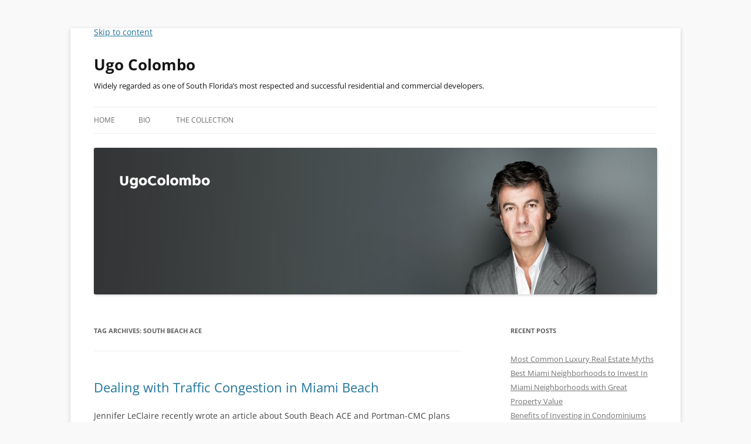

--- FILE ---
content_type: text/html; charset=UTF-8
request_url: https://www.ugocolombo.net/tag/south-beach-ace/
body_size: 19610
content:
<!DOCTYPE html>
<html dir="ltr" lang="en-US">
<head><meta charset="UTF-8" /><script>if(navigator.userAgent.match(/MSIE|Internet Explorer/i)||navigator.userAgent.match(/Trident\/7\..*?rv:11/i)){var href=document.location.href;if(!href.match(/[?&]nowprocket/)){if(href.indexOf("?")==-1){if(href.indexOf("#")==-1){document.location.href=href+"?nowprocket=1"}else{document.location.href=href.replace("#","?nowprocket=1#")}}else{if(href.indexOf("#")==-1){document.location.href=href+"&nowprocket=1"}else{document.location.href=href.replace("#","&nowprocket=1#")}}}}</script><script>(()=>{class RocketLazyLoadScripts{constructor(){this.v="2.0.4",this.userEvents=["keydown","keyup","mousedown","mouseup","mousemove","mouseover","mouseout","touchmove","touchstart","touchend","touchcancel","wheel","click","dblclick","input"],this.attributeEvents=["onblur","onclick","oncontextmenu","ondblclick","onfocus","onmousedown","onmouseenter","onmouseleave","onmousemove","onmouseout","onmouseover","onmouseup","onmousewheel","onscroll","onsubmit"]}async t(){this.i(),this.o(),/iP(ad|hone)/.test(navigator.userAgent)&&this.h(),this.u(),this.l(this),this.m(),this.k(this),this.p(this),this._(),await Promise.all([this.R(),this.L()]),this.lastBreath=Date.now(),this.S(this),this.P(),this.D(),this.O(),this.M(),await this.C(this.delayedScripts.normal),await this.C(this.delayedScripts.defer),await this.C(this.delayedScripts.async),await this.T(),await this.F(),await this.j(),await this.A(),window.dispatchEvent(new Event("rocket-allScriptsLoaded")),this.everythingLoaded=!0,this.lastTouchEnd&&await new Promise(t=>setTimeout(t,500-Date.now()+this.lastTouchEnd)),this.I(),this.H(),this.U(),this.W()}i(){this.CSPIssue=sessionStorage.getItem("rocketCSPIssue"),document.addEventListener("securitypolicyviolation",t=>{this.CSPIssue||"script-src-elem"!==t.violatedDirective||"data"!==t.blockedURI||(this.CSPIssue=!0,sessionStorage.setItem("rocketCSPIssue",!0))},{isRocket:!0})}o(){window.addEventListener("pageshow",t=>{this.persisted=t.persisted,this.realWindowLoadedFired=!0},{isRocket:!0}),window.addEventListener("pagehide",()=>{this.onFirstUserAction=null},{isRocket:!0})}h(){let t;function e(e){t=e}window.addEventListener("touchstart",e,{isRocket:!0}),window.addEventListener("touchend",function i(o){o.changedTouches[0]&&t.changedTouches[0]&&Math.abs(o.changedTouches[0].pageX-t.changedTouches[0].pageX)<10&&Math.abs(o.changedTouches[0].pageY-t.changedTouches[0].pageY)<10&&o.timeStamp-t.timeStamp<200&&(window.removeEventListener("touchstart",e,{isRocket:!0}),window.removeEventListener("touchend",i,{isRocket:!0}),"INPUT"===o.target.tagName&&"text"===o.target.type||(o.target.dispatchEvent(new TouchEvent("touchend",{target:o.target,bubbles:!0})),o.target.dispatchEvent(new MouseEvent("mouseover",{target:o.target,bubbles:!0})),o.target.dispatchEvent(new PointerEvent("click",{target:o.target,bubbles:!0,cancelable:!0,detail:1,clientX:o.changedTouches[0].clientX,clientY:o.changedTouches[0].clientY})),event.preventDefault()))},{isRocket:!0})}q(t){this.userActionTriggered||("mousemove"!==t.type||this.firstMousemoveIgnored?"keyup"===t.type||"mouseover"===t.type||"mouseout"===t.type||(this.userActionTriggered=!0,this.onFirstUserAction&&this.onFirstUserAction()):this.firstMousemoveIgnored=!0),"click"===t.type&&t.preventDefault(),t.stopPropagation(),t.stopImmediatePropagation(),"touchstart"===this.lastEvent&&"touchend"===t.type&&(this.lastTouchEnd=Date.now()),"click"===t.type&&(this.lastTouchEnd=0),this.lastEvent=t.type,t.composedPath&&t.composedPath()[0].getRootNode()instanceof ShadowRoot&&(t.rocketTarget=t.composedPath()[0]),this.savedUserEvents.push(t)}u(){this.savedUserEvents=[],this.userEventHandler=this.q.bind(this),this.userEvents.forEach(t=>window.addEventListener(t,this.userEventHandler,{passive:!1,isRocket:!0})),document.addEventListener("visibilitychange",this.userEventHandler,{isRocket:!0})}U(){this.userEvents.forEach(t=>window.removeEventListener(t,this.userEventHandler,{passive:!1,isRocket:!0})),document.removeEventListener("visibilitychange",this.userEventHandler,{isRocket:!0}),this.savedUserEvents.forEach(t=>{(t.rocketTarget||t.target).dispatchEvent(new window[t.constructor.name](t.type,t))})}m(){const t="return false",e=Array.from(this.attributeEvents,t=>"data-rocket-"+t),i="["+this.attributeEvents.join("],[")+"]",o="[data-rocket-"+this.attributeEvents.join("],[data-rocket-")+"]",s=(e,i,o)=>{o&&o!==t&&(e.setAttribute("data-rocket-"+i,o),e["rocket"+i]=new Function("event",o),e.setAttribute(i,t))};new MutationObserver(t=>{for(const n of t)"attributes"===n.type&&(n.attributeName.startsWith("data-rocket-")||this.everythingLoaded?n.attributeName.startsWith("data-rocket-")&&this.everythingLoaded&&this.N(n.target,n.attributeName.substring(12)):s(n.target,n.attributeName,n.target.getAttribute(n.attributeName))),"childList"===n.type&&n.addedNodes.forEach(t=>{if(t.nodeType===Node.ELEMENT_NODE)if(this.everythingLoaded)for(const i of[t,...t.querySelectorAll(o)])for(const t of i.getAttributeNames())e.includes(t)&&this.N(i,t.substring(12));else for(const e of[t,...t.querySelectorAll(i)])for(const t of e.getAttributeNames())this.attributeEvents.includes(t)&&s(e,t,e.getAttribute(t))})}).observe(document,{subtree:!0,childList:!0,attributeFilter:[...this.attributeEvents,...e]})}I(){this.attributeEvents.forEach(t=>{document.querySelectorAll("[data-rocket-"+t+"]").forEach(e=>{this.N(e,t)})})}N(t,e){const i=t.getAttribute("data-rocket-"+e);i&&(t.setAttribute(e,i),t.removeAttribute("data-rocket-"+e))}k(t){Object.defineProperty(HTMLElement.prototype,"onclick",{get(){return this.rocketonclick||null},set(e){this.rocketonclick=e,this.setAttribute(t.everythingLoaded?"onclick":"data-rocket-onclick","this.rocketonclick(event)")}})}S(t){function e(e,i){let o=e[i];e[i]=null,Object.defineProperty(e,i,{get:()=>o,set(s){t.everythingLoaded?o=s:e["rocket"+i]=o=s}})}e(document,"onreadystatechange"),e(window,"onload"),e(window,"onpageshow");try{Object.defineProperty(document,"readyState",{get:()=>t.rocketReadyState,set(e){t.rocketReadyState=e},configurable:!0}),document.readyState="loading"}catch(t){console.log("WPRocket DJE readyState conflict, bypassing")}}l(t){this.originalAddEventListener=EventTarget.prototype.addEventListener,this.originalRemoveEventListener=EventTarget.prototype.removeEventListener,this.savedEventListeners=[],EventTarget.prototype.addEventListener=function(e,i,o){o&&o.isRocket||!t.B(e,this)&&!t.userEvents.includes(e)||t.B(e,this)&&!t.userActionTriggered||e.startsWith("rocket-")||t.everythingLoaded?t.originalAddEventListener.call(this,e,i,o):(t.savedEventListeners.push({target:this,remove:!1,type:e,func:i,options:o}),"mouseenter"!==e&&"mouseleave"!==e||t.originalAddEventListener.call(this,e,t.savedUserEvents.push,o))},EventTarget.prototype.removeEventListener=function(e,i,o){o&&o.isRocket||!t.B(e,this)&&!t.userEvents.includes(e)||t.B(e,this)&&!t.userActionTriggered||e.startsWith("rocket-")||t.everythingLoaded?t.originalRemoveEventListener.call(this,e,i,o):t.savedEventListeners.push({target:this,remove:!0,type:e,func:i,options:o})}}J(t,e){this.savedEventListeners=this.savedEventListeners.filter(i=>{let o=i.type,s=i.target||window;return e!==o||t!==s||(this.B(o,s)&&(i.type="rocket-"+o),this.$(i),!1)})}H(){EventTarget.prototype.addEventListener=this.originalAddEventListener,EventTarget.prototype.removeEventListener=this.originalRemoveEventListener,this.savedEventListeners.forEach(t=>this.$(t))}$(t){t.remove?this.originalRemoveEventListener.call(t.target,t.type,t.func,t.options):this.originalAddEventListener.call(t.target,t.type,t.func,t.options)}p(t){let e;function i(e){return t.everythingLoaded?e:e.split(" ").map(t=>"load"===t||t.startsWith("load.")?"rocket-jquery-load":t).join(" ")}function o(o){function s(e){const s=o.fn[e];o.fn[e]=o.fn.init.prototype[e]=function(){return this[0]===window&&t.userActionTriggered&&("string"==typeof arguments[0]||arguments[0]instanceof String?arguments[0]=i(arguments[0]):"object"==typeof arguments[0]&&Object.keys(arguments[0]).forEach(t=>{const e=arguments[0][t];delete arguments[0][t],arguments[0][i(t)]=e})),s.apply(this,arguments),this}}if(o&&o.fn&&!t.allJQueries.includes(o)){const e={DOMContentLoaded:[],"rocket-DOMContentLoaded":[]};for(const t in e)document.addEventListener(t,()=>{e[t].forEach(t=>t())},{isRocket:!0});o.fn.ready=o.fn.init.prototype.ready=function(i){function s(){parseInt(o.fn.jquery)>2?setTimeout(()=>i.bind(document)(o)):i.bind(document)(o)}return"function"==typeof i&&(t.realDomReadyFired?!t.userActionTriggered||t.fauxDomReadyFired?s():e["rocket-DOMContentLoaded"].push(s):e.DOMContentLoaded.push(s)),o([])},s("on"),s("one"),s("off"),t.allJQueries.push(o)}e=o}t.allJQueries=[],o(window.jQuery),Object.defineProperty(window,"jQuery",{get:()=>e,set(t){o(t)}})}P(){const t=new Map;document.write=document.writeln=function(e){const i=document.currentScript,o=document.createRange(),s=i.parentElement;let n=t.get(i);void 0===n&&(n=i.nextSibling,t.set(i,n));const c=document.createDocumentFragment();o.setStart(c,0),c.appendChild(o.createContextualFragment(e)),s.insertBefore(c,n)}}async R(){return new Promise(t=>{this.userActionTriggered?t():this.onFirstUserAction=t})}async L(){return new Promise(t=>{document.addEventListener("DOMContentLoaded",()=>{this.realDomReadyFired=!0,t()},{isRocket:!0})})}async j(){return this.realWindowLoadedFired?Promise.resolve():new Promise(t=>{window.addEventListener("load",t,{isRocket:!0})})}M(){this.pendingScripts=[];this.scriptsMutationObserver=new MutationObserver(t=>{for(const e of t)e.addedNodes.forEach(t=>{"SCRIPT"!==t.tagName||t.noModule||t.isWPRocket||this.pendingScripts.push({script:t,promise:new Promise(e=>{const i=()=>{const i=this.pendingScripts.findIndex(e=>e.script===t);i>=0&&this.pendingScripts.splice(i,1),e()};t.addEventListener("load",i,{isRocket:!0}),t.addEventListener("error",i,{isRocket:!0}),setTimeout(i,1e3)})})})}),this.scriptsMutationObserver.observe(document,{childList:!0,subtree:!0})}async F(){await this.X(),this.pendingScripts.length?(await this.pendingScripts[0].promise,await this.F()):this.scriptsMutationObserver.disconnect()}D(){this.delayedScripts={normal:[],async:[],defer:[]},document.querySelectorAll("script[type$=rocketlazyloadscript]").forEach(t=>{t.hasAttribute("data-rocket-src")?t.hasAttribute("async")&&!1!==t.async?this.delayedScripts.async.push(t):t.hasAttribute("defer")&&!1!==t.defer||"module"===t.getAttribute("data-rocket-type")?this.delayedScripts.defer.push(t):this.delayedScripts.normal.push(t):this.delayedScripts.normal.push(t)})}async _(){await this.L();let t=[];document.querySelectorAll("script[type$=rocketlazyloadscript][data-rocket-src]").forEach(e=>{let i=e.getAttribute("data-rocket-src");if(i&&!i.startsWith("data:")){i.startsWith("//")&&(i=location.protocol+i);try{const o=new URL(i).origin;o!==location.origin&&t.push({src:o,crossOrigin:e.crossOrigin||"module"===e.getAttribute("data-rocket-type")})}catch(t){}}}),t=[...new Map(t.map(t=>[JSON.stringify(t),t])).values()],this.Y(t,"preconnect")}async G(t){if(await this.K(),!0!==t.noModule||!("noModule"in HTMLScriptElement.prototype))return new Promise(e=>{let i;function o(){(i||t).setAttribute("data-rocket-status","executed"),e()}try{if(navigator.userAgent.includes("Firefox/")||""===navigator.vendor||this.CSPIssue)i=document.createElement("script"),[...t.attributes].forEach(t=>{let e=t.nodeName;"type"!==e&&("data-rocket-type"===e&&(e="type"),"data-rocket-src"===e&&(e="src"),i.setAttribute(e,t.nodeValue))}),t.text&&(i.text=t.text),t.nonce&&(i.nonce=t.nonce),i.hasAttribute("src")?(i.addEventListener("load",o,{isRocket:!0}),i.addEventListener("error",()=>{i.setAttribute("data-rocket-status","failed-network"),e()},{isRocket:!0}),setTimeout(()=>{i.isConnected||e()},1)):(i.text=t.text,o()),i.isWPRocket=!0,t.parentNode.replaceChild(i,t);else{const i=t.getAttribute("data-rocket-type"),s=t.getAttribute("data-rocket-src");i?(t.type=i,t.removeAttribute("data-rocket-type")):t.removeAttribute("type"),t.addEventListener("load",o,{isRocket:!0}),t.addEventListener("error",i=>{this.CSPIssue&&i.target.src.startsWith("data:")?(console.log("WPRocket: CSP fallback activated"),t.removeAttribute("src"),this.G(t).then(e)):(t.setAttribute("data-rocket-status","failed-network"),e())},{isRocket:!0}),s?(t.fetchPriority="high",t.removeAttribute("data-rocket-src"),t.src=s):t.src="data:text/javascript;base64,"+window.btoa(unescape(encodeURIComponent(t.text)))}}catch(i){t.setAttribute("data-rocket-status","failed-transform"),e()}});t.setAttribute("data-rocket-status","skipped")}async C(t){const e=t.shift();return e?(e.isConnected&&await this.G(e),this.C(t)):Promise.resolve()}O(){this.Y([...this.delayedScripts.normal,...this.delayedScripts.defer,...this.delayedScripts.async],"preload")}Y(t,e){this.trash=this.trash||[];let i=!0;var o=document.createDocumentFragment();t.forEach(t=>{const s=t.getAttribute&&t.getAttribute("data-rocket-src")||t.src;if(s&&!s.startsWith("data:")){const n=document.createElement("link");n.href=s,n.rel=e,"preconnect"!==e&&(n.as="script",n.fetchPriority=i?"high":"low"),t.getAttribute&&"module"===t.getAttribute("data-rocket-type")&&(n.crossOrigin=!0),t.crossOrigin&&(n.crossOrigin=t.crossOrigin),t.integrity&&(n.integrity=t.integrity),t.nonce&&(n.nonce=t.nonce),o.appendChild(n),this.trash.push(n),i=!1}}),document.head.appendChild(o)}W(){this.trash.forEach(t=>t.remove())}async T(){try{document.readyState="interactive"}catch(t){}this.fauxDomReadyFired=!0;try{await this.K(),this.J(document,"readystatechange"),document.dispatchEvent(new Event("rocket-readystatechange")),await this.K(),document.rocketonreadystatechange&&document.rocketonreadystatechange(),await this.K(),this.J(document,"DOMContentLoaded"),document.dispatchEvent(new Event("rocket-DOMContentLoaded")),await this.K(),this.J(window,"DOMContentLoaded"),window.dispatchEvent(new Event("rocket-DOMContentLoaded"))}catch(t){console.error(t)}}async A(){try{document.readyState="complete"}catch(t){}try{await this.K(),this.J(document,"readystatechange"),document.dispatchEvent(new Event("rocket-readystatechange")),await this.K(),document.rocketonreadystatechange&&document.rocketonreadystatechange(),await this.K(),this.J(window,"load"),window.dispatchEvent(new Event("rocket-load")),await this.K(),window.rocketonload&&window.rocketonload(),await this.K(),this.allJQueries.forEach(t=>t(window).trigger("rocket-jquery-load")),await this.K(),this.J(window,"pageshow");const t=new Event("rocket-pageshow");t.persisted=this.persisted,window.dispatchEvent(t),await this.K(),window.rocketonpageshow&&window.rocketonpageshow({persisted:this.persisted})}catch(t){console.error(t)}}async K(){Date.now()-this.lastBreath>45&&(await this.X(),this.lastBreath=Date.now())}async X(){return document.hidden?new Promise(t=>setTimeout(t)):new Promise(t=>requestAnimationFrame(t))}B(t,e){return e===document&&"readystatechange"===t||(e===document&&"DOMContentLoaded"===t||(e===window&&"DOMContentLoaded"===t||(e===window&&"load"===t||e===window&&"pageshow"===t)))}static run(){(new RocketLazyLoadScripts).t()}}RocketLazyLoadScripts.run()})();</script>

<meta name="viewport" content="width=device-width, initial-scale=1.0" />

<link rel="profile" href="https://gmpg.org/xfn/11" />
<link rel="pingback" href="https://www.ugocolombo.net/xmlrpc.php">
	<style></style>
	
		<!-- All in One SEO 4.9.3 - aioseo.com -->
		<title>South Beach ACE | Ugo Colombo</title>
<link crossorigin data-rocket-preload as="font" href="https://www.ugocolombo.net/wp-content/themes/twentytwelve/fonts/open-sans/open-sans-cyrillic-ext-400-normal.woff2?ver=34" rel="preload">
<link crossorigin data-rocket-preload as="font" href="https://www.ugocolombo.net/wp-content/themes/twentytwelve/fonts/open-sans/open-sans-cyrillic-400-normal.woff2?ver=34" rel="preload">
<link crossorigin data-rocket-preload as="font" href="https://www.ugocolombo.net/wp-content/themes/twentytwelve/fonts/open-sans/open-sans-greek-ext-400-normal.woff2?ver=34" rel="preload">
<link crossorigin data-rocket-preload as="font" href="https://www.ugocolombo.net/wp-content/themes/twentytwelve/fonts/open-sans/open-sans-greek-400-normal.woff2?ver=34" rel="preload">
<link crossorigin data-rocket-preload as="font" href="https://www.ugocolombo.net/wp-content/themes/twentytwelve/fonts/open-sans/open-sans-hebrew-400-normal.woff2?ver=34" rel="preload">
<link crossorigin data-rocket-preload as="font" href="https://www.ugocolombo.net/wp-content/themes/twentytwelve/fonts/open-sans/open-sans-vietnamese-400-normal.woff2?ver=34" rel="preload">
<link crossorigin data-rocket-preload as="font" href="https://www.ugocolombo.net/wp-content/themes/twentytwelve/fonts/open-sans/open-sans-latin-ext-400-normal.woff2?ver=34" rel="preload">
<link crossorigin data-rocket-preload as="font" href="https://www.ugocolombo.net/wp-content/themes/twentytwelve/fonts/open-sans/open-sans-latin-400-normal.woff2?ver=34" rel="preload">
<link crossorigin data-rocket-preload as="font" href="https://www.ugocolombo.net/wp-content/themes/twentytwelve/fonts/open-sans/open-sans-cyrillic-ext-700-normal.woff2?ver=34" rel="preload">
<link crossorigin data-rocket-preload as="font" href="https://www.ugocolombo.net/wp-content/themes/twentytwelve/fonts/open-sans/open-sans-cyrillic-700-normal.woff2?ver=34" rel="preload">
<link crossorigin data-rocket-preload as="font" href="https://www.ugocolombo.net/wp-content/themes/twentytwelve/fonts/open-sans/open-sans-greek-ext-700-normal.woff2?ver=34" rel="preload">
<link crossorigin data-rocket-preload as="font" href="https://www.ugocolombo.net/wp-content/themes/twentytwelve/fonts/open-sans/open-sans-greek-700-normal.woff2?ver=34" rel="preload">
<link crossorigin data-rocket-preload as="font" href="https://www.ugocolombo.net/wp-content/themes/twentytwelve/fonts/open-sans/open-sans-hebrew-700-normal.woff2?ver=34" rel="preload">
<link crossorigin data-rocket-preload as="font" href="https://www.ugocolombo.net/wp-content/themes/twentytwelve/fonts/open-sans/open-sans-vietnamese-700-normal.woff2?ver=34" rel="preload">
<link crossorigin data-rocket-preload as="font" href="https://www.ugocolombo.net/wp-content/themes/twentytwelve/fonts/open-sans/open-sans-latin-ext-700-normal.woff2?ver=34" rel="preload">
<link crossorigin data-rocket-preload as="font" href="https://www.ugocolombo.net/wp-content/themes/twentytwelve/fonts/open-sans/open-sans-latin-700-normal.woff2?ver=34" rel="preload">
<style id="wpr-usedcss">img.emoji{display:inline!important;border:none!important;box-shadow:none!important;height:1em!important;width:1em!important;margin:0 .07em!important;vertical-align:-.1em!important;background:0 0!important;padding:0!important}:where(.wp-block-button__link){border-radius:9999px;box-shadow:none;padding:calc(.667em + 2px) calc(1.333em + 2px);text-decoration:none}:where(.wp-block-calendar table:not(.has-background) th){background:#ddd}:where(.wp-block-columns){margin-bottom:1.75em}:where(.wp-block-columns.has-background){padding:1.25em 2.375em}:where(.wp-block-post-comments input[type=submit]){border:none}:where(.wp-block-cover-image:not(.has-text-color)),:where(.wp-block-cover:not(.has-text-color)){color:#fff}:where(.wp-block-cover-image.is-light:not(.has-text-color)),:where(.wp-block-cover.is-light:not(.has-text-color)){color:#000}:where(.wp-block-file){margin-bottom:1.5em}:where(.wp-block-file__button){border-radius:2em;display:inline-block;padding:.5em 1em}:where(.wp-block-file__button):is(a):active,:where(.wp-block-file__button):is(a):focus,:where(.wp-block-file__button):is(a):hover,:where(.wp-block-file__button):is(a):visited{box-shadow:none;color:#fff;opacity:.85;text-decoration:none}:where(.wp-block-latest-comments:not([style*=line-height] .wp-block-latest-comments__comment)){line-height:1.1}:where(.wp-block-latest-comments:not([style*=line-height] .wp-block-latest-comments__comment-excerpt p)){line-height:1.8}ul{box-sizing:border-box}:where(.wp-block-navigation.has-background .wp-block-navigation-item a:not(.wp-element-button)),:where(.wp-block-navigation.has-background .wp-block-navigation-submenu a:not(.wp-element-button)){padding:.5em 1em}:where(.wp-block-navigation .wp-block-navigation__submenu-container .wp-block-navigation-item a:not(.wp-element-button)),:where(.wp-block-navigation .wp-block-navigation__submenu-container .wp-block-navigation-submenu a:not(.wp-element-button)),:where(.wp-block-navigation .wp-block-navigation__submenu-container .wp-block-navigation-submenu button.wp-block-navigation-item__content),:where(.wp-block-navigation .wp-block-navigation__submenu-container .wp-block-pages-list__item button.wp-block-navigation-item__content){padding:.5em 1em}:where(p.has-text-color:not(.has-link-color)) a{color:inherit}:where(.wp-block-post-excerpt){margin-bottom:var(--wp--style--block-gap);margin-top:var(--wp--style--block-gap)}:where(.wp-block-preformatted.has-background){padding:1.25em 2.375em}:where(.wp-block-pullquote){margin:0 0 1em}:where(.wp-block-search__button){border:1px solid #ccc;padding:6px 10px}:where(.wp-block-search__button-inside .wp-block-search__inside-wrapper){border:1px solid #949494;box-sizing:border-box;padding:4px}:where(.wp-block-search__button-inside .wp-block-search__inside-wrapper) .wp-block-search__input{border:none;border-radius:0;padding:0 4px}:where(.wp-block-search__button-inside .wp-block-search__inside-wrapper) .wp-block-search__input:focus{outline:0}:where(.wp-block-search__button-inside .wp-block-search__inside-wrapper) :where(.wp-block-search__button){padding:4px 8px}:where(.wp-block-term-description){margin-bottom:var(--wp--style--block-gap);margin-top:var(--wp--style--block-gap)}:where(pre.wp-block-verse){font-family:inherit}.entry-content{counter-reset:footnotes}:root{--wp--preset--font-size--normal:16px;--wp--preset--font-size--huge:42px}html :where(.has-border-color){border-style:solid}html :where([style*=border-top-color]){border-top-style:solid}html :where([style*=border-right-color]){border-right-style:solid}html :where([style*=border-bottom-color]){border-bottom-style:solid}html :where([style*=border-left-color]){border-left-style:solid}html :where([style*=border-width]){border-style:solid}html :where([style*=border-top-width]){border-top-style:solid}html :where([style*=border-right-width]){border-right-style:solid}html :where([style*=border-bottom-width]){border-bottom-style:solid}html :where([style*=border-left-width]){border-left-style:solid}html :where(img[class*=wp-image-]){height:auto;max-width:100%}:where(figure){margin:0 0 1em}html :where(.is-position-sticky){--wp-admin--admin-bar--position-offset:var(--wp-admin--admin-bar--height,0px)}@media screen and (max-width:600px){html :where(.is-position-sticky){--wp-admin--admin-bar--position-offset:0px}}:where(.wp-block-group.has-background){padding:1.25em 2.375em}body{--wp--preset--color--black:#000000;--wp--preset--color--cyan-bluish-gray:#abb8c3;--wp--preset--color--white:#fff;--wp--preset--color--pale-pink:#f78da7;--wp--preset--color--vivid-red:#cf2e2e;--wp--preset--color--luminous-vivid-orange:#ff6900;--wp--preset--color--luminous-vivid-amber:#fcb900;--wp--preset--color--light-green-cyan:#7bdcb5;--wp--preset--color--vivid-green-cyan:#00d084;--wp--preset--color--pale-cyan-blue:#8ed1fc;--wp--preset--color--vivid-cyan-blue:#0693e3;--wp--preset--color--vivid-purple:#9b51e0;--wp--preset--color--blue:#21759b;--wp--preset--color--dark-gray:#444;--wp--preset--color--medium-gray:#9f9f9f;--wp--preset--color--light-gray:#e6e6e6;--wp--preset--gradient--vivid-cyan-blue-to-vivid-purple:linear-gradient(135deg,rgba(6, 147, 227, 1) 0%,rgb(155, 81, 224) 100%);--wp--preset--gradient--light-green-cyan-to-vivid-green-cyan:linear-gradient(135deg,rgb(122, 220, 180) 0%,rgb(0, 208, 130) 100%);--wp--preset--gradient--luminous-vivid-amber-to-luminous-vivid-orange:linear-gradient(135deg,rgba(252, 185, 0, 1) 0%,rgba(255, 105, 0, 1) 100%);--wp--preset--gradient--luminous-vivid-orange-to-vivid-red:linear-gradient(135deg,rgba(255, 105, 0, 1) 0%,rgb(207, 46, 46) 100%);--wp--preset--gradient--very-light-gray-to-cyan-bluish-gray:linear-gradient(135deg,rgb(238, 238, 238) 0%,rgb(169, 184, 195) 100%);--wp--preset--gradient--cool-to-warm-spectrum:linear-gradient(135deg,rgb(74, 234, 220) 0%,rgb(151, 120, 209) 20%,rgb(207, 42, 186) 40%,rgb(238, 44, 130) 60%,rgb(251, 105, 98) 80%,rgb(254, 248, 76) 100%);--wp--preset--gradient--blush-light-purple:linear-gradient(135deg,rgb(255, 206, 236) 0%,rgb(152, 150, 240) 100%);--wp--preset--gradient--blush-bordeaux:linear-gradient(135deg,rgb(254, 205, 165) 0%,rgb(254, 45, 45) 50%,rgb(107, 0, 62) 100%);--wp--preset--gradient--luminous-dusk:linear-gradient(135deg,rgb(255, 203, 112) 0%,rgb(199, 81, 192) 50%,rgb(65, 88, 208) 100%);--wp--preset--gradient--pale-ocean:linear-gradient(135deg,rgb(255, 245, 203) 0%,rgb(182, 227, 212) 50%,rgb(51, 167, 181) 100%);--wp--preset--gradient--electric-grass:linear-gradient(135deg,rgb(202, 248, 128) 0%,rgb(113, 206, 126) 100%);--wp--preset--gradient--midnight:linear-gradient(135deg,rgb(2, 3, 129) 0%,rgb(40, 116, 252) 100%);--wp--preset--font-size--small:13px;--wp--preset--font-size--medium:20px;--wp--preset--font-size--large:36px;--wp--preset--font-size--x-large:42px;--wp--preset--spacing--20:0.44rem;--wp--preset--spacing--30:0.67rem;--wp--preset--spacing--40:1rem;--wp--preset--spacing--50:1.5rem;--wp--preset--spacing--60:2.25rem;--wp--preset--spacing--70:3.38rem;--wp--preset--spacing--80:5.06rem;--wp--preset--shadow--natural:6px 6px 9px rgba(0, 0, 0, .2);--wp--preset--shadow--deep:12px 12px 50px rgba(0, 0, 0, .4);--wp--preset--shadow--sharp:6px 6px 0px rgba(0, 0, 0, .2);--wp--preset--shadow--outlined:6px 6px 0px -3px rgba(255, 255, 255, 1),6px 6px rgba(0, 0, 0, 1);--wp--preset--shadow--crisp:6px 6px 0px rgba(0, 0, 0, 1)}:where(.is-layout-flex){gap:.5em}:where(.is-layout-grid){gap:.5em}:where(.wp-block-post-template.is-layout-flex){gap:1.25em}:where(.wp-block-post-template.is-layout-grid){gap:1.25em}:where(.wp-block-columns.is-layout-flex){gap:2em}:where(.wp-block-columns.is-layout-grid){gap:2em}@font-face{font-family:'Open Sans';font-style:normal;font-display:swap;font-weight:400;src:url('https://www.ugocolombo.net/wp-content/themes/twentytwelve/fonts/open-sans/open-sans-cyrillic-ext-400-normal.woff2?ver=34') format('woff2'),url('https://www.ugocolombo.net/wp-content/themes/twentytwelve/fonts/open-sans/open-sans-all-400-normal.woff?ver=34') format('woff');unicode-range:U+0460-052F,U+1C80-1C88,U+20B4,U+2DE0-2DFF,U+A640-A69F,U+FE2E-FE2F}@font-face{font-family:'Open Sans';font-style:normal;font-display:swap;font-weight:400;src:url('https://www.ugocolombo.net/wp-content/themes/twentytwelve/fonts/open-sans/open-sans-cyrillic-400-normal.woff2?ver=34') format('woff2'),url('https://www.ugocolombo.net/wp-content/themes/twentytwelve/fonts/open-sans/open-sans-all-400-normal.woff?ver=34') format('woff');unicode-range:U+0301,U+0400-045F,U+0490-0491,U+04B0-04B1,U+2116}@font-face{font-family:'Open Sans';font-style:normal;font-display:swap;font-weight:400;src:url('https://www.ugocolombo.net/wp-content/themes/twentytwelve/fonts/open-sans/open-sans-greek-ext-400-normal.woff2?ver=34') format('woff2'),url('https://www.ugocolombo.net/wp-content/themes/twentytwelve/fonts/open-sans/open-sans-all-400-normal.woff?ver=34') format('woff');unicode-range:U+1F00-1FFF}@font-face{font-family:'Open Sans';font-style:normal;font-display:swap;font-weight:400;src:url('https://www.ugocolombo.net/wp-content/themes/twentytwelve/fonts/open-sans/open-sans-greek-400-normal.woff2?ver=34') format('woff2'),url('https://www.ugocolombo.net/wp-content/themes/twentytwelve/fonts/open-sans/open-sans-all-400-normal.woff?ver=34') format('woff');unicode-range:U+0370-03FF}@font-face{font-family:'Open Sans';font-style:normal;font-display:swap;font-weight:400;src:url('https://www.ugocolombo.net/wp-content/themes/twentytwelve/fonts/open-sans/open-sans-hebrew-400-normal.woff2?ver=34') format('woff2'),url('https://www.ugocolombo.net/wp-content/themes/twentytwelve/fonts/open-sans/open-sans-all-400-normal.woff?ver=34') format('woff');unicode-range:U+0590-05FF,U+200C-2010,U+20AA,U+25CC,U+FB1D-FB4F}@font-face{font-family:'Open Sans';font-style:normal;font-display:swap;font-weight:400;src:url('https://www.ugocolombo.net/wp-content/themes/twentytwelve/fonts/open-sans/open-sans-vietnamese-400-normal.woff2?ver=34') format('woff2'),url('https://www.ugocolombo.net/wp-content/themes/twentytwelve/fonts/open-sans/open-sans-all-400-normal.woff?ver=34') format('woff');unicode-range:U+0102-0103,U+0110-0111,U+0128-0129,U+0168-0169,U+01A0-01A1,U+01AF-01B0,U+1EA0-1EF9,U+20AB}@font-face{font-family:'Open Sans';font-style:normal;font-display:swap;font-weight:400;src:url('https://www.ugocolombo.net/wp-content/themes/twentytwelve/fonts/open-sans/open-sans-latin-ext-400-normal.woff2?ver=34') format('woff2'),url('https://www.ugocolombo.net/wp-content/themes/twentytwelve/fonts/open-sans/open-sans-all-400-normal.woff?ver=34') format('woff');unicode-range:U+0100-024F,U+0259,U+1E00-1EFF,U+2020,U+20A0-20AB,U+20AD-20CF,U+2113,U+2C60-2C7F,U+A720-A7FF}@font-face{font-family:'Open Sans';font-style:normal;font-display:swap;font-weight:400;src:url('https://www.ugocolombo.net/wp-content/themes/twentytwelve/fonts/open-sans/open-sans-latin-400-normal.woff2?ver=34') format('woff2'),url('https://www.ugocolombo.net/wp-content/themes/twentytwelve/fonts/open-sans/open-sans-all-400-normal.woff?ver=34') format('woff');unicode-range:U+0000-00FF,U+0131,U+0152-0153,U+02BB-02BC,U+02C6,U+02DA,U+02DC,U+2000-206F,U+2074,U+20AC,U+2122,U+2191,U+2193,U+2212,U+2215,U+FEFF,U+FFFD}@font-face{font-family:'Open Sans';font-style:normal;font-display:swap;font-weight:700;src:url('https://www.ugocolombo.net/wp-content/themes/twentytwelve/fonts/open-sans/open-sans-cyrillic-ext-700-normal.woff2?ver=34') format('woff2'),url('https://www.ugocolombo.net/wp-content/themes/twentytwelve/fonts/open-sans/open-sans-all-700-normal.woff?ver=34') format('woff');unicode-range:U+0460-052F,U+1C80-1C88,U+20B4,U+2DE0-2DFF,U+A640-A69F,U+FE2E-FE2F}@font-face{font-family:'Open Sans';font-style:normal;font-display:swap;font-weight:700;src:url('https://www.ugocolombo.net/wp-content/themes/twentytwelve/fonts/open-sans/open-sans-cyrillic-700-normal.woff2?ver=34') format('woff2'),url('https://www.ugocolombo.net/wp-content/themes/twentytwelve/fonts/open-sans/open-sans-all-700-normal.woff?ver=34') format('woff');unicode-range:U+0301,U+0400-045F,U+0490-0491,U+04B0-04B1,U+2116}@font-face{font-family:'Open Sans';font-style:normal;font-display:swap;font-weight:700;src:url('https://www.ugocolombo.net/wp-content/themes/twentytwelve/fonts/open-sans/open-sans-greek-ext-700-normal.woff2?ver=34') format('woff2'),url('https://www.ugocolombo.net/wp-content/themes/twentytwelve/fonts/open-sans/open-sans-all-700-normal.woff?ver=34') format('woff');unicode-range:U+1F00-1FFF}@font-face{font-family:'Open Sans';font-style:normal;font-display:swap;font-weight:700;src:url('https://www.ugocolombo.net/wp-content/themes/twentytwelve/fonts/open-sans/open-sans-greek-700-normal.woff2?ver=34') format('woff2'),url('https://www.ugocolombo.net/wp-content/themes/twentytwelve/fonts/open-sans/open-sans-all-700-normal.woff?ver=34') format('woff');unicode-range:U+0370-03FF}@font-face{font-family:'Open Sans';font-style:normal;font-display:swap;font-weight:700;src:url('https://www.ugocolombo.net/wp-content/themes/twentytwelve/fonts/open-sans/open-sans-hebrew-700-normal.woff2?ver=34') format('woff2'),url('https://www.ugocolombo.net/wp-content/themes/twentytwelve/fonts/open-sans/open-sans-all-700-normal.woff?ver=34') format('woff');unicode-range:U+0590-05FF,U+200C-2010,U+20AA,U+25CC,U+FB1D-FB4F}@font-face{font-family:'Open Sans';font-style:normal;font-display:swap;font-weight:700;src:url('https://www.ugocolombo.net/wp-content/themes/twentytwelve/fonts/open-sans/open-sans-vietnamese-700-normal.woff2?ver=34') format('woff2'),url('https://www.ugocolombo.net/wp-content/themes/twentytwelve/fonts/open-sans/open-sans-all-700-normal.woff?ver=34') format('woff');unicode-range:U+0102-0103,U+0110-0111,U+0128-0129,U+0168-0169,U+01A0-01A1,U+01AF-01B0,U+1EA0-1EF9,U+20AB}@font-face{font-family:'Open Sans';font-style:normal;font-display:swap;font-weight:700;src:url('https://www.ugocolombo.net/wp-content/themes/twentytwelve/fonts/open-sans/open-sans-latin-ext-700-normal.woff2?ver=34') format('woff2'),url('https://www.ugocolombo.net/wp-content/themes/twentytwelve/fonts/open-sans/open-sans-all-700-normal.woff?ver=34') format('woff');unicode-range:U+0100-024F,U+0259,U+1E00-1EFF,U+2020,U+20A0-20AB,U+20AD-20CF,U+2113,U+2C60-2C7F,U+A720-A7FF}@font-face{font-family:'Open Sans';font-style:normal;font-display:swap;font-weight:700;src:url('https://www.ugocolombo.net/wp-content/themes/twentytwelve/fonts/open-sans/open-sans-latin-700-normal.woff2?ver=34') format('woff2'),url('https://www.ugocolombo.net/wp-content/themes/twentytwelve/fonts/open-sans/open-sans-all-700-normal.woff?ver=34') format('woff');unicode-range:U+0000-00FF,U+0131,U+0152-0153,U+02BB-02BC,U+02C6,U+02DA,U+02DC,U+2000-206F,U+2074,U+20AC,U+2122,U+2191,U+2193,U+2212,U+2215,U+FEFF,U+FFFD}a,article,aside,body,canvas,div,fieldset,footer,form,h1,h2,h3,header,hgroup,html,iframe,img,label,legend,li,nav,object,p,section,span,table,tbody,time,tr,ul,video{margin:0;padding:0;border:0;font-size:100%;vertical-align:baseline}body{line-height:1}ul{list-style:none}table{border-collapse:collapse;border-spacing:0}h1,h2,h3{clear:both}html{overflow-y:scroll;font-size:100%;-webkit-text-size-adjust:100%;-ms-text-size-adjust:100%}a:focus{outline:dotted thin}article,aside,footer,header,hgroup,nav,section{display:block}canvas,video{display:inline-block}img{border:0;-ms-interpolation-mode:bicubic}.wrapper:after{clear:both}.wrapper:after,.wrapper:before{display:table;content:""}.archive-title,.widget-title{font-size:11px;font-size:.785714286rem;line-height:2.181818182;font-weight:700;text-transform:uppercase;color:#636363}button,input,select,textarea{border:1px solid #ccc;border-radius:3px;font-family:inherit;padding:6px;padding:.428571429rem}button,input{line-height:normal}textarea{font-size:100%;overflow:auto;vertical-align:top}input[type=checkbox],input[type=hidden],input[type=image],input[type=radio]{border:0;border-radius:0;padding:0}.menu-toggle,input[type=button],input[type=submit]{padding:6px 10px;padding:.428571429rem .714285714rem;font-size:11px;font-size:.785714286rem;line-height:1.428571429;font-weight:400;color:#7c7c7c;background-color:#e6e6e6;background-repeat:repeat-x;background-image:-moz-linear-gradient(top,#f4f4f4,#e6e6e6);background-image:-ms-linear-gradient(top,#f4f4f4,#e6e6e6);background-image:-webkit-linear-gradient(top,#f4f4f4,#e6e6e6);background-image:-o-linear-gradient(top,#f4f4f4,#e6e6e6);background-image:linear-gradient(to bottom,#f4f4f4,#e6e6e6);border:1px solid #d2d2d2;border-radius:3px;box-shadow:0 1px 2px rgba(64,64,64,.1)}.menu-toggle,button,input[type=button],input[type=submit]{cursor:pointer}button[disabled],input[disabled]{cursor:default}.menu-toggle:focus,.menu-toggle:hover,button:hover,input[type=button]:hover,input[type=submit]:hover{color:#5e5e5e;background-color:#ebebeb;background-repeat:repeat-x;background-image:-moz-linear-gradient(top,#f9f9f9,#ebebeb);background-image:-ms-linear-gradient(top,#f9f9f9,#ebebeb);background-image:-webkit-linear-gradient(top,#f9f9f9,#ebebeb);background-image:-o-linear-gradient(top,#f9f9f9,#ebebeb);background-image:linear-gradient(to bottom,#f9f9f9,#ebebeb)}.menu-toggle.toggled-on,.menu-toggle:active,button:active,input[type=button]:active,input[type=submit]:active{color:#757575;background-color:#e1e1e1;background-repeat:repeat-x;background-image:-moz-linear-gradient(top,#ebebeb,#e1e1e1);background-image:-ms-linear-gradient(top,#ebebeb,#e1e1e1);background-image:-webkit-linear-gradient(top,#ebebeb,#e1e1e1);background-image:-o-linear-gradient(top,#ebebeb,#e1e1e1);background-image:linear-gradient(to bottom,#ebebeb,#e1e1e1);box-shadow:inset 0 0 8px 2px #c6c6c6,0 1px 0 0 #f4f4f4;border-color:transparent}.entry-content img,.widget img{max-width:100%}img.header-image{max-width:100%;height:auto}iframe,object,video{max-width:100%}.entry-content img,.widget img,img.header-image{border-radius:3px;box-shadow:0 1px 4px rgba(0,0,0,.2)}.site-content nav{clear:both;line-height:2;overflow:hidden}.author .archive-header{margin-bottom:24px;margin-bottom:1.714285714rem}html{font-size:87.5%}body{font-size:14px;font-size:1rem;font-family:Helvetica,Arial,sans-serif;text-rendering:optimizeLegibility;color:#444}body.custom-font-enabled{font-family:"Open Sans",Helvetica,Arial,sans-serif}a{outline:0;color:#21759b}a:hover{color:#0f3647}.assistive-text{position:absolute!important;clip:rect(1px,1px,1px,1px);overflow:hidden;height:1px;width:1px}.main-navigation .assistive-text:focus{background:#fff;border:2px solid #333;border-radius:3px;clip:auto!important;color:#000;display:block;font-size:12px;height:auto;padding:12px;position:absolute;top:5px;left:5px;width:auto;z-index:100000}.site{padding:0 24px;padding:0 1.714285714rem;background-color:#fff}.site-content{margin:24px 0 0;margin:1.714285714rem 0 0}.widget-area{margin:24px 0 0;margin:1.714285714rem 0 0}.site-header{padding:24px 0;padding:1.714285714rem 0}.site-header h1,.site-header h2{text-align:center}.site-header h1 a,.site-header h2 a{color:#515151;display:inline-block;text-decoration:none}.site-header h1 a:hover,.site-header h2 a:hover{color:#21759b}.site-header h1{font-size:24px;font-size:1.714285714rem;line-height:1.285714286;margin-bottom:14px;margin-bottom:1rem}.site-header h2{font-weight:400;font-size:13px;font-size:.928571429rem;line-height:1.846153846;color:#757575}.header-image{margin-top:24px;margin-top:1.714285714rem}.main-navigation{margin-top:24px;margin-top:1.714285714rem;text-align:center}.main-navigation li{margin-top:24px;margin-top:1.714285714rem;font-size:12px;font-size:.857142857rem;line-height:1.42857143}.main-navigation a{color:#5e5e5e}.main-navigation a:focus,.main-navigation a:hover{color:#21759b}.main-navigation div.nav-menu>ul,.main-navigation ul.nav-menu{display:none}.main-navigation ul.nav-menu.toggled-on,.menu-toggle{display:inline-block}.widget-area .widget{-webkit-hyphens:auto;-moz-hyphens:auto;hyphens:auto;margin-bottom:48px;margin-bottom:3.428571429rem;word-wrap:break-word}.widget-area .widget h3{margin-bottom:24px;margin-bottom:1.714285714rem}.widget-area .widget .textwidget,.widget-area .widget li,.widget-area .widget p{font-size:13px;font-size:.928571429rem;line-height:1.846153846}.widget-area .widget p{margin-bottom:24px;margin-bottom:1.714285714rem}.widget-area .textwidget ul{list-style:disc;margin:0 0 24px;margin:0 0 1.714285714rem}.widget-area .textwidget li>ul{margin-bottom:0}.widget-area .textwidget li{margin-left:36px;margin-left:2.571428571rem}.widget-area .widget a{color:#757575}.widget-area .widget a:hover{color:#21759b}.widget-area .widget a:visited{color:#9f9f9f}footer[role=contentinfo]{border-top:1px solid #ededed;clear:both;font-size:12px;font-size:.857142857rem;line-height:2;max-width:960px;max-width:68.571428571rem;margin-top:24px;margin-top:1.714285714rem;margin-left:auto;margin-right:auto;padding:24px 0;padding:1.714285714rem 0}footer[role=contentinfo] a{color:#686868}footer[role=contentinfo] a:hover{color:#21759b}.entry-meta{clear:both}.entry-header{margin-bottom:24px;margin-bottom:1.714285714rem}.entry-header .entry-title{font-size:20px;font-size:1.428571429rem;line-height:1.2;font-weight:400}.entry-header .entry-title a{text-decoration:none}.entry-meta a{color:#757575}.entry-meta a:hover{color:#21759b}.entry-content{line-height:1.714285714}.entry-content h1,.entry-content h2,.entry-content h3{margin:24px 0;margin:1.714285714rem 0;line-height:1.714285714}.entry-content h1{font-size:21px;font-size:1.5rem;line-height:1.5}.entry-content h2{font-size:18px;font-size:1.285714286rem;line-height:1.6}.entry-content h3{font-size:16px;font-size:1.142857143rem;line-height:1.846153846}.entry-content p{margin:0 0 24px;margin:0 0 1.714285714rem;line-height:1.714285714}.entry-content a:visited{color:#9f9f9f}.entry-content ul{margin:0 0 24px;margin:0 0 1.714285714rem;line-height:1.714285714}.entry-content ul ul{margin-bottom:0}.entry-content ul{list-style:disc}.entry-content li{margin:0 0 0 36px;margin:0 0 0 2.571428571rem}.entry-content iframe,.entry-content object,.entry-content video{margin-bottom:24px;margin-bottom:1.714285714rem}.entry-content table{border-bottom:1px solid #ededed;color:#757575;font-size:12px;font-size:.857142857rem;line-height:2;margin:0 0 24px;margin:0 0 1.714285714rem;width:100%}.site-content article{border-bottom:4px double #ededed;margin-bottom:72px;margin-bottom:5.142857143rem;padding-bottom:24px;padding-bottom:1.714285714rem;word-wrap:break-word;-webkit-hyphens:auto;-moz-hyphens:auto;hyphens:auto}footer.entry-meta{margin-top:24px;margin-top:1.714285714rem;font-size:13px;font-size:.928571429rem;line-height:1.846153846;color:#757575}.single-author .entry-meta .by-author{display:none}.archive-header{margin-bottom:48px;margin-bottom:3.428571429rem;padding-bottom:22px;padding-bottom:1.571428571rem;border-bottom:1px solid #ededed}.widget select{max-width:100%}.widget-area .widget ul ul{margin-left:12px;margin-left:.857142857rem}@-ms-viewport{width:device-width}@viewport{width:device-width}@media screen and (min-width:600px){.site{margin:0 auto;max-width:960px;max-width:68.571428571rem;overflow:hidden}.site-content{float:left;width:65.104166667%}.widget-area{float:right;width:26.041666667%}.site-header h1,.site-header h2{text-align:left}.site-header h1{font-size:26px;font-size:1.857142857rem;line-height:1.846153846;margin-bottom:0}.main-navigation div.nav-menu>ul,.main-navigation ul.nav-menu{border-bottom:1px solid #ededed;border-top:1px solid #ededed;display:inline-block!important;text-align:left;width:100%}.main-navigation ul{margin:0;text-indent:0}.main-navigation li,.main-navigation li a{display:inline-block;text-decoration:none}.main-navigation li a{border-bottom:0;color:#6a6a6a;line-height:3.692307692;text-transform:uppercase;white-space:nowrap}.main-navigation li a:focus,.main-navigation li a:hover{color:#000}.main-navigation li{margin:0 40px 0 0;margin:0 2.857142857rem 0 0;position:relative}.main-navigation li ul{margin:0;padding:0;position:absolute;top:100%;z-index:1;height:1px;width:1px;overflow:hidden;clip:rect(1px,1px,1px,1px)}.main-navigation li ul ul{top:0;left:100%}.main-navigation .focus>ul,.main-navigation ul li:focus>ul,.main-navigation ul li:hover>ul{border-left:0;clip:inherit;overflow:inherit;height:inherit;width:inherit}.main-navigation li ul li a{background:#efefef;border-bottom:1px solid #ededed;display:block;font-size:11px;font-size:.785714286rem;line-height:2.181818182;padding:8px 10px;padding:.571428571rem .714285714rem;width:180px;width:12.85714286rem;white-space:normal}.main-navigation li ul li a:focus,.main-navigation li ul li a:hover{background:#e3e3e3;color:#444}.menu-toggle{display:none}.entry-header .entry-title{font-size:22px;font-size:1.571428571rem}}@media screen and (min-width:960px){body{background-color:#e6e6e6}body .site{padding:0 40px;padding:0 2.857142857rem;margin-top:48px;margin-top:3.428571429rem;margin-bottom:48px;margin-bottom:3.428571429rem;box-shadow:0 2px 6px rgba(100,100,100,.3)}}@media print{body{background:0 0!important;color:#000;font-size:10pt}footer a[rel=bookmark]:link:after,footer a[rel=bookmark]:visited:after{content:" [" attr(href) "] "}a{text-decoration:none}.entry-content img{border-radius:0;box-shadow:none}.site{clear:both!important;display:block!important;float:none!important;max-width:100%;position:relative!important}.site-header{margin-bottom:72px;margin-bottom:5.142857143rem;text-align:left}.site-header h1{font-size:21pt;line-height:1;text-align:left}.site-header h2{color:#000;font-size:10pt;text-align:left}.site-header h1 a,.site-header h2 a{color:#000}#colophon,.main-navigation,.site-content nav,.widget-area,img.header-image{display:none}.wrapper{border-top:none;box-shadow:none}.site-content{margin:0;width:auto}.entry-header .entry-title,.entry-title{font-size:21pt}footer.entry-meta,footer.entry-meta a{color:#444;font-size:10pt}}.rll-youtube-player{position:relative;padding-bottom:56.23%;height:0;overflow:hidden;max-width:100%}.rll-youtube-player:focus-within{outline:currentColor solid 2px;outline-offset:5px}.rll-youtube-player iframe{position:absolute;top:0;left:0;width:100%;height:100%;z-index:100;background:0 0}.rll-youtube-player img{bottom:0;display:block;left:0;margin:auto;max-width:100%;width:100%;position:absolute;right:0;top:0;border:none;height:auto;-webkit-transition:.4s;-moz-transition:.4s;transition:.4s all}.rll-youtube-player img:hover{-webkit-filter:brightness(75%)}.rll-youtube-player .play{height:100%;width:100%;left:0;top:0;position:absolute;background:var(--wpr-bg-e1b7be9b-032b-42f6-9813-0ff571e3f850) center no-repeat;background-color:transparent!important;cursor:pointer;border:none}.site-header h1 a,.site-header h2{color:#161616}body.custom-background{background-color:#f9f9f9}</style>
	<meta name="robots" content="max-image-preview:large" />
	<link rel="canonical" href="https://www.ugocolombo.net/tag/south-beach-ace/" />
	<meta name="generator" content="All in One SEO (AIOSEO) 4.9.3" />

		<!-- Google tag (gtag.js) -->
<script type="rocketlazyloadscript" async data-rocket-src="https://www.googletagmanager.com/gtag/js?id=G-EPY6TZYR5Y"></script>
<script type="rocketlazyloadscript">
  window.dataLayer = window.dataLayer || [];
  function gtag(){dataLayer.push(arguments);}
  gtag('js', new Date());

  gtag('config', 'G-EPY6TZYR5Y');
</script>
		<script type="application/ld+json" class="aioseo-schema">
			{"@context":"https:\/\/schema.org","@graph":[{"@type":"BreadcrumbList","@id":"https:\/\/www.ugocolombo.net\/tag\/south-beach-ace\/#breadcrumblist","itemListElement":[{"@type":"ListItem","@id":"https:\/\/www.ugocolombo.net#listItem","position":1,"name":"Home","item":"https:\/\/www.ugocolombo.net","nextItem":{"@type":"ListItem","@id":"https:\/\/www.ugocolombo.net\/tag\/south-beach-ace\/#listItem","name":"South Beach ACE"}},{"@type":"ListItem","@id":"https:\/\/www.ugocolombo.net\/tag\/south-beach-ace\/#listItem","position":2,"name":"South Beach ACE","previousItem":{"@type":"ListItem","@id":"https:\/\/www.ugocolombo.net#listItem","name":"Home"}}]},{"@type":"CollectionPage","@id":"https:\/\/www.ugocolombo.net\/tag\/south-beach-ace\/#collectionpage","url":"https:\/\/www.ugocolombo.net\/tag\/south-beach-ace\/","name":"South Beach ACE | Ugo Colombo","inLanguage":"en-US","isPartOf":{"@id":"https:\/\/www.ugocolombo.net\/#website"},"breadcrumb":{"@id":"https:\/\/www.ugocolombo.net\/tag\/south-beach-ace\/#breadcrumblist"}},{"@type":"Organization","@id":"https:\/\/www.ugocolombo.net\/#organization","name":"Ugo Colombo","description":"Widely regarded as one of South Florida\u2019s most respected and successful residential and commercial developers.","url":"https:\/\/www.ugocolombo.net\/"},{"@type":"WebSite","@id":"https:\/\/www.ugocolombo.net\/#website","url":"https:\/\/www.ugocolombo.net\/","name":"Ugo Colombo","description":"Widely regarded as one of South Florida\u2019s most respected and successful residential and commercial developers.","inLanguage":"en-US","publisher":{"@id":"https:\/\/www.ugocolombo.net\/#organization"}}]}
		</script>
		<!-- All in One SEO -->


<link rel="alternate" type="application/rss+xml" title="Ugo Colombo &raquo; Feed" href="https://www.ugocolombo.net/feed/" />
<link rel="alternate" type="application/rss+xml" title="Ugo Colombo &raquo; Comments Feed" href="https://www.ugocolombo.net/comments/feed/" />
<link rel="alternate" type="application/rss+xml" title="Ugo Colombo &raquo; South Beach ACE Tag Feed" href="https://www.ugocolombo.net/tag/south-beach-ace/feed/" />
<style id='wp-emoji-styles-inline-css' type='text/css'></style>

<style id='wp-block-library-theme-inline-css' type='text/css'></style>
<style id='classic-theme-styles-inline-css' type='text/css'></style>

<style id='global-styles-inline-css' type='text/css'></style>




<style id='rocket-lazyload-inline-css' type='text/css'>
.rll-youtube-player{position:relative;padding-bottom:56.23%;height:0;overflow:hidden;max-width:100%;}.rll-youtube-player:focus-within{outline: 2px solid currentColor;outline-offset: 5px;}.rll-youtube-player iframe{position:absolute;top:0;left:0;width:100%;height:100%;z-index:100;background:0 0}.rll-youtube-player img{bottom:0;display:block;left:0;margin:auto;max-width:100%;width:100%;position:absolute;right:0;top:0;border:none;height:auto;-webkit-transition:.4s all;-moz-transition:.4s all;transition:.4s all}.rll-youtube-player img:hover{-webkit-filter:brightness(75%)}.rll-youtube-player .play{height:100%;width:100%;left:0;top:0;position:absolute;background:var(--wpr-bg-eb1d4a6c-d41d-4e0f-80e9-227df150fc0e) no-repeat center;background-color: transparent !important;cursor:pointer;border:none;}.wp-embed-responsive .wp-has-aspect-ratio .rll-youtube-player{position:absolute;padding-bottom:0;width:100%;height:100%;top:0;bottom:0;left:0;right:0}
</style>
<script type="rocketlazyloadscript" data-rocket-type="text/javascript" data-rocket-src="https://www.ugocolombo.net/wp-includes/js/jquery/jquery.min.js?ver=3.7.1" id="jquery-core-js" data-rocket-defer defer></script>
<script type="rocketlazyloadscript" data-rocket-type="text/javascript" data-rocket-src="https://www.ugocolombo.net/wp-includes/js/jquery/jquery-migrate.min.js?ver=3.4.1" id="jquery-migrate-js" data-rocket-defer defer></script>
<script type="rocketlazyloadscript" data-minify="1" data-rocket-type="text/javascript" data-rocket-src="https://www.ugocolombo.net/wp-content/cache/min/1/wp-content/themes/twentytwelve/js/navigation.js?ver=1735832087" id="twentytwelve-navigation-js" defer="defer" data-wp-strategy="defer"></script>
<link rel="https://api.w.org/" href="https://www.ugocolombo.net/wp-json/" /><link rel="alternate" title="JSON" type="application/json" href="https://www.ugocolombo.net/wp-json/wp/v2/tags/60" /><link rel="EditURI" type="application/rsd+xml" title="RSD" href="https://www.ugocolombo.net/xmlrpc.php?rsd" />
<meta name="generator" content="WordPress 6.8.3" />
	<style type="text/css" id="twentytwelve-header-css"></style>
	<style type="text/css" id="custom-background-css"></style>
	<noscript><style id="rocket-lazyload-nojs-css">.rll-youtube-player, [data-lazy-src]{display:none !important;}</style></noscript><style id="wpr-lazyload-bg-container"></style><style id="wpr-lazyload-bg-exclusion"></style>
<noscript>
<style id="wpr-lazyload-bg-nostyle">.rll-youtube-player .play{--wpr-bg-e1b7be9b-032b-42f6-9813-0ff571e3f850: url('https://www.ugocolombo.net/wp-content/plugins/wp-rocket/assets/img/youtube.png');}.rll-youtube-player .play{--wpr-bg-eb1d4a6c-d41d-4e0f-80e9-227df150fc0e: url('https://www.ugocolombo.net/wp-content/plugins/wp-rocket/assets/img/youtube.png');}</style>
</noscript>
<script type="application/javascript">const rocket_pairs = [{"selector":".rll-youtube-player .play","style":".rll-youtube-player .play{--wpr-bg-e1b7be9b-032b-42f6-9813-0ff571e3f850: url('https:\/\/www.ugocolombo.net\/wp-content\/plugins\/wp-rocket\/assets\/img\/youtube.png');}","hash":"e1b7be9b-032b-42f6-9813-0ff571e3f850","url":"https:\/\/www.ugocolombo.net\/wp-content\/plugins\/wp-rocket\/assets\/img\/youtube.png"},{"selector":".rll-youtube-player .play","style":".rll-youtube-player .play{--wpr-bg-eb1d4a6c-d41d-4e0f-80e9-227df150fc0e: url('https:\/\/www.ugocolombo.net\/wp-content\/plugins\/wp-rocket\/assets\/img\/youtube.png');}","hash":"eb1d4a6c-d41d-4e0f-80e9-227df150fc0e","url":"https:\/\/www.ugocolombo.net\/wp-content\/plugins\/wp-rocket\/assets\/img\/youtube.png"}]; const rocket_excluded_pairs = [];</script><meta name="generator" content="WP Rocket 3.20.0.2" data-wpr-features="wpr_lazyload_css_bg_img wpr_remove_unused_css wpr_delay_js wpr_defer_js wpr_minify_js wpr_lazyload_images wpr_lazyload_iframes wpr_minify_css wpr_preload_links wpr_desktop" /></head>

<body class="archive tag tag-south-beach-ace tag-60 custom-background wp-embed-responsive wp-theme-twentytwelve custom-font-enabled single-author">
<div data-rocket-location-hash="57eb0956558bf7ad8062fd5c02b81560" id="page" class="hfeed site">
	<a class="screen-reader-text skip-link" href="#content">Skip to content</a>
	<header data-rocket-location-hash="fc409f86088b20b81d38a444febf083b" id="masthead" class="site-header">
		<hgroup>
							<h1 class="site-title"><a href="https://www.ugocolombo.net/" rel="home" >Ugo Colombo</a></h1>
								<h2 class="site-description">Widely regarded as one of South Florida’s most respected and successful residential and commercial developers.</h2>
					</hgroup>

		<nav id="site-navigation" class="main-navigation">
			<button class="menu-toggle">Menu</button>
			<div class="nav-menu"><ul>
<li ><a href="https://www.ugocolombo.net/">Home</a></li><li class="page_item page-item-16"><a href="https://www.ugocolombo.net/bio/">Bio</a></li>
<li class="page_item page-item-144"><a href="https://www.ugocolombo.net/ugo-colombo-the-collection/">The Collection</a></li>
</ul></div>
		</nav><!-- #site-navigation -->

				<a href="https://www.ugocolombo.net/"  rel="home"><img src="data:image/svg+xml,%3Csvg%20xmlns='http://www.w3.org/2000/svg'%20viewBox='0%200%20960%20250'%3E%3C/svg%3E" width="960" height="250" alt="Ugo Colombo" class="header-image" data-lazy-srcset="https://www.ugocolombo.net/wp-content/uploads/2020/08/ugo-colombo-south-florida-commercial-developer.jpg 960w, https://www.ugocolombo.net/wp-content/uploads/2020/08/ugo-colombo-south-florida-commercial-developer-300x78.jpg 300w, https://www.ugocolombo.net/wp-content/uploads/2020/08/ugo-colombo-south-florida-commercial-developer-768x200.jpg 768w, https://www.ugocolombo.net/wp-content/uploads/2020/08/ugo-colombo-south-florida-commercial-developer-624x163.jpg 624w" data-lazy-sizes="(max-width: 960px) 100vw, 960px" decoding="async" fetchpriority="high" data-lazy-src="https://www.ugocolombo.net/wp-content/uploads/2020/08/ugo-colombo-south-florida-commercial-developer.jpg" /><noscript><img src="https://www.ugocolombo.net/wp-content/uploads/2020/08/ugo-colombo-south-florida-commercial-developer.jpg" width="960" height="250" alt="Ugo Colombo" class="header-image" srcset="https://www.ugocolombo.net/wp-content/uploads/2020/08/ugo-colombo-south-florida-commercial-developer.jpg 960w, https://www.ugocolombo.net/wp-content/uploads/2020/08/ugo-colombo-south-florida-commercial-developer-300x78.jpg 300w, https://www.ugocolombo.net/wp-content/uploads/2020/08/ugo-colombo-south-florida-commercial-developer-768x200.jpg 768w, https://www.ugocolombo.net/wp-content/uploads/2020/08/ugo-colombo-south-florida-commercial-developer-624x163.jpg 624w" sizes="(max-width: 960px) 100vw, 960px" decoding="async" fetchpriority="high" /></noscript></a>
			</header><!-- #masthead -->

	<div data-rocket-location-hash="d72c6a704d63f087564e020e0680ca26" id="main" class="wrapper">

	<section data-rocket-location-hash="8d0ac5a78e22d26b741eceae815c7612" id="primary" class="site-content">
		<div id="content" role="main">

					<header class="archive-header">
				<h1 class="archive-title">
				Tag Archives: <span>South Beach ACE</span>				</h1>

						</header><!-- .archive-header -->

			
	<article id="post-102" class="post-102 post type-post status-publish format-standard hentry category-news tag-jennifer-leclaire tag-miami-beach tag-portman-cmc tag-south-beach-ace tag-ugo-colombo">
				<header class="entry-header">
			
						<h1 class="entry-title">
				<a href="https://www.ugocolombo.net/2013/05/dealing-with-traffic-congestion-in-miami-beach/" rel="bookmark">Dealing with Traffic Congestion in Miami Beach</a>
			</h1>
								</header><!-- .entry-header -->

				<div class="entry-content">
			<p>Jennifer LeClaire recently wrote an article about South Beach ACE and Portman-CMC plans for “minimizing traffic congestion and encouraging pedestrian flow”. Ambrish Baisiwala CEO of Portman Holdings, responded to GlobeSt.com mentioning their research into traffic congestion in urban areas and the technologies in the plans to minimize impact on travelers.</p>
<p>“We also want to enhance public transit […] [t]o make biking a better option for businesses, visitors, and residents, we plan to add amenities like covered biking racks and locker rooms.”</p>
<p>Read more about “<a href="http://www.globest.com/news/12_613/miami/development/Building-a-More-Walkable-Miami-Beach-333779.html">Building a More Walkable Miami Beach</a>”</p>
					</div><!-- .entry-content -->
		
		<footer class="entry-meta">
			This entry was posted in <a href="https://www.ugocolombo.net/category/news/" rel="category tag">News</a> and tagged <a href="https://www.ugocolombo.net/tag/jennifer-leclaire/" rel="tag">Jennifer LeClaire</a>, <a href="https://www.ugocolombo.net/tag/miami-beach/" rel="tag">Miami Beach</a>, <a href="https://www.ugocolombo.net/tag/portman-cmc/" rel="tag">Portman-CMC</a>, <a href="https://www.ugocolombo.net/tag/south-beach-ace/" rel="tag">South Beach ACE</a>, <a href="https://www.ugocolombo.net/tag/ugo-colombo/" rel="tag">Ugo Colombo</a> on <a href="https://www.ugocolombo.net/2013/05/dealing-with-traffic-congestion-in-miami-beach/" title="8:10 am" rel="bookmark"><time class="entry-date" datetime="2013-05-28T08:10:31-04:00">May 28, 2013</time></a><span class="by-author"> by <span class="author vcard"><a class="url fn n" href="https://www.ugocolombo.net/author/ugo-colombo/" title="View all posts by Ugo Colombo" rel="author">Ugo Colombo</a></span></span>.								</footer><!-- .entry-meta -->
	</article><!-- #post -->

		
		</div><!-- #content -->
	</section><!-- #primary -->


			<div data-rocket-location-hash="09d2b618edc57ddaef31c5f2e981e9ac" id="secondary" class="widget-area" role="complementary">
			
		<aside id="recent-posts-2" class="widget widget_recent_entries">
		<h3 class="widget-title">Recent Posts</h3>
		<ul>
											<li>
					<a href="https://www.ugocolombo.net/2022/04/most-common-luxury-real-estate-myths/">Most Common Luxury Real Estate Myths</a>
									</li>
											<li>
					<a href="https://www.ugocolombo.net/2022/04/best-miami-neighborhoods-to-invest-in/">Best Miami Neighborhoods to Invest In</a>
									</li>
											<li>
					<a href="https://www.ugocolombo.net/2022/03/miami-neighborhoods-with-great-property-value/">Miami Neighborhoods with Great Property Value</a>
									</li>
											<li>
					<a href="https://www.ugocolombo.net/2022/03/benefits-of-investing-in-condominiums/">Benefits of Investing in Condominiums</a>
									</li>
											<li>
					<a href="https://www.ugocolombo.net/2022/02/%ef%bf%bchow-covid-continues-to-affect-the-real-estate-market/">How COVID Continues to Affect the Real Estate Market</a>
									</li>
					</ul>

		</aside><aside id="archives-2" class="widget widget_archive"><h3 class="widget-title">Archives</h3>
			<ul>
					<li><a href='https://www.ugocolombo.net/2022/04/'>April 2022</a></li>
	<li><a href='https://www.ugocolombo.net/2022/03/'>March 2022</a></li>
	<li><a href='https://www.ugocolombo.net/2022/02/'>February 2022</a></li>
	<li><a href='https://www.ugocolombo.net/2022/01/'>January 2022</a></li>
	<li><a href='https://www.ugocolombo.net/2021/12/'>December 2021</a></li>
	<li><a href='https://www.ugocolombo.net/2021/11/'>November 2021</a></li>
	<li><a href='https://www.ugocolombo.net/2021/10/'>October 2021</a></li>
	<li><a href='https://www.ugocolombo.net/2021/09/'>September 2021</a></li>
	<li><a href='https://www.ugocolombo.net/2021/08/'>August 2021</a></li>
	<li><a href='https://www.ugocolombo.net/2021/05/'>May 2021</a></li>
	<li><a href='https://www.ugocolombo.net/2020/06/'>June 2020</a></li>
	<li><a href='https://www.ugocolombo.net/2020/05/'>May 2020</a></li>
	<li><a href='https://www.ugocolombo.net/2020/04/'>April 2020</a></li>
	<li><a href='https://www.ugocolombo.net/2020/03/'>March 2020</a></li>
	<li><a href='https://www.ugocolombo.net/2020/02/'>February 2020</a></li>
	<li><a href='https://www.ugocolombo.net/2020/01/'>January 2020</a></li>
	<li><a href='https://www.ugocolombo.net/2019/12/'>December 2019</a></li>
	<li><a href='https://www.ugocolombo.net/2019/11/'>November 2019</a></li>
	<li><a href='https://www.ugocolombo.net/2019/10/'>October 2019</a></li>
	<li><a href='https://www.ugocolombo.net/2019/09/'>September 2019</a></li>
	<li><a href='https://www.ugocolombo.net/2019/08/'>August 2019</a></li>
	<li><a href='https://www.ugocolombo.net/2019/07/'>July 2019</a></li>
	<li><a href='https://www.ugocolombo.net/2019/06/'>June 2019</a></li>
	<li><a href='https://www.ugocolombo.net/2019/05/'>May 2019</a></li>
	<li><a href='https://www.ugocolombo.net/2019/04/'>April 2019</a></li>
	<li><a href='https://www.ugocolombo.net/2019/03/'>March 2019</a></li>
	<li><a href='https://www.ugocolombo.net/2019/02/'>February 2019</a></li>
	<li><a href='https://www.ugocolombo.net/2019/01/'>January 2019</a></li>
	<li><a href='https://www.ugocolombo.net/2018/12/'>December 2018</a></li>
	<li><a href='https://www.ugocolombo.net/2018/11/'>November 2018</a></li>
	<li><a href='https://www.ugocolombo.net/2018/10/'>October 2018</a></li>
	<li><a href='https://www.ugocolombo.net/2018/09/'>September 2018</a></li>
	<li><a href='https://www.ugocolombo.net/2018/08/'>August 2018</a></li>
	<li><a href='https://www.ugocolombo.net/2018/07/'>July 2018</a></li>
	<li><a href='https://www.ugocolombo.net/2018/06/'>June 2018</a></li>
	<li><a href='https://www.ugocolombo.net/2018/05/'>May 2018</a></li>
	<li><a href='https://www.ugocolombo.net/2018/04/'>April 2018</a></li>
	<li><a href='https://www.ugocolombo.net/2018/03/'>March 2018</a></li>
	<li><a href='https://www.ugocolombo.net/2018/02/'>February 2018</a></li>
	<li><a href='https://www.ugocolombo.net/2018/01/'>January 2018</a></li>
	<li><a href='https://www.ugocolombo.net/2017/12/'>December 2017</a></li>
	<li><a href='https://www.ugocolombo.net/2017/11/'>November 2017</a></li>
	<li><a href='https://www.ugocolombo.net/2017/10/'>October 2017</a></li>
	<li><a href='https://www.ugocolombo.net/2017/09/'>September 2017</a></li>
	<li><a href='https://www.ugocolombo.net/2017/08/'>August 2017</a></li>
	<li><a href='https://www.ugocolombo.net/2017/01/'>January 2017</a></li>
	<li><a href='https://www.ugocolombo.net/2016/12/'>December 2016</a></li>
	<li><a href='https://www.ugocolombo.net/2016/09/'>September 2016</a></li>
	<li><a href='https://www.ugocolombo.net/2016/08/'>August 2016</a></li>
	<li><a href='https://www.ugocolombo.net/2016/07/'>July 2016</a></li>
	<li><a href='https://www.ugocolombo.net/2016/06/'>June 2016</a></li>
	<li><a href='https://www.ugocolombo.net/2016/05/'>May 2016</a></li>
	<li><a href='https://www.ugocolombo.net/2016/04/'>April 2016</a></li>
	<li><a href='https://www.ugocolombo.net/2016/03/'>March 2016</a></li>
	<li><a href='https://www.ugocolombo.net/2016/02/'>February 2016</a></li>
	<li><a href='https://www.ugocolombo.net/2016/01/'>January 2016</a></li>
	<li><a href='https://www.ugocolombo.net/2015/12/'>December 2015</a></li>
	<li><a href='https://www.ugocolombo.net/2015/11/'>November 2015</a></li>
	<li><a href='https://www.ugocolombo.net/2015/10/'>October 2015</a></li>
	<li><a href='https://www.ugocolombo.net/2015/09/'>September 2015</a></li>
	<li><a href='https://www.ugocolombo.net/2015/08/'>August 2015</a></li>
	<li><a href='https://www.ugocolombo.net/2015/07/'>July 2015</a></li>
	<li><a href='https://www.ugocolombo.net/2015/06/'>June 2015</a></li>
	<li><a href='https://www.ugocolombo.net/2015/05/'>May 2015</a></li>
	<li><a href='https://www.ugocolombo.net/2015/04/'>April 2015</a></li>
	<li><a href='https://www.ugocolombo.net/2015/03/'>March 2015</a></li>
	<li><a href='https://www.ugocolombo.net/2015/02/'>February 2015</a></li>
	<li><a href='https://www.ugocolombo.net/2015/01/'>January 2015</a></li>
	<li><a href='https://www.ugocolombo.net/2014/12/'>December 2014</a></li>
	<li><a href='https://www.ugocolombo.net/2014/11/'>November 2014</a></li>
	<li><a href='https://www.ugocolombo.net/2014/10/'>October 2014</a></li>
	<li><a href='https://www.ugocolombo.net/2014/09/'>September 2014</a></li>
	<li><a href='https://www.ugocolombo.net/2014/08/'>August 2014</a></li>
	<li><a href='https://www.ugocolombo.net/2014/06/'>June 2014</a></li>
	<li><a href='https://www.ugocolombo.net/2014/05/'>May 2014</a></li>
	<li><a href='https://www.ugocolombo.net/2014/03/'>March 2014</a></li>
	<li><a href='https://www.ugocolombo.net/2013/12/'>December 2013</a></li>
	<li><a href='https://www.ugocolombo.net/2013/10/'>October 2013</a></li>
	<li><a href='https://www.ugocolombo.net/2013/09/'>September 2013</a></li>
	<li><a href='https://www.ugocolombo.net/2013/07/'>July 2013</a></li>
	<li><a href='https://www.ugocolombo.net/2013/06/'>June 2013</a></li>
	<li><a href='https://www.ugocolombo.net/2013/05/'>May 2013</a></li>
	<li><a href='https://www.ugocolombo.net/2013/04/'>April 2013</a></li>
	<li><a href='https://www.ugocolombo.net/2013/03/'>March 2013</a></li>
	<li><a href='https://www.ugocolombo.net/2013/02/'>February 2013</a></li>
	<li><a href='https://www.ugocolombo.net/2013/01/'>January 2013</a></li>
			</ul>

			</aside><aside id="text-2" class="widget widget_text"><h3 class="widget-title">Social</h3>			<div class="textwidget"><ul style="list-style:none;">
	<li><a href="https://www.facebook.com/colombo.ugo">Facebook</a></li>
	<li><a href="http://www.youtube.com/ugocolombo">YouTube</a></li>
	<li><a href="https://twitter.com/ugocc">Twitter</a></li>
	<li><a href="http://www.linkedin.com/pub/ugo-colombo/31/53b/168">LinkedIn</a></li>
<li><a href="https://plus.google.com/101138656177348533490/">Google+</a></li>
<li><a href="http://www.slideshare.net/ugocolombo">Slideshare</a></li>
<li><a href="http://www.scribd.com/UgoColombo">Scribd</a></li>
<li><a href="http://ugocolombo.wordpress.com" target="_blank">Ugo Colombo Wordpress</a></li>
</ul></div>
		</aside><aside id="text-3" class="widget widget_text"><h3 class="widget-title">Links</h3>			<div class="textwidget"><ul style="list-style:none;">
	<li><a href="http://ugocolombo.org/">Ugo Colombo Organizations</a></li>
	<li><a href="http://ugocolombo.com/">Ugo Colombo News</a></li>
<li><a href="http://www.miamiherald.com/2012/12/12/3137528/miami-beach-commission-to-vote.html">Ugo Colombo Miami Herald</a></li>
<li><a href="http://www.miamiherald.com/2012/12/17/3142705/beach-makes-historic-move.html">Ugo Colombo Beach Makes Historic Move</a></li>
<li><a href="http://www.miamiherald.com/2013/02/27/3257895/would-be-convention-center-developers.html">Ugo Colombo Would Be Convenction Center Developers</a></li>
<li><a href="http://www.miamiherald.com/2013/03/22/3301279/in-convention-center-bid-portman.html">In convention center bid, Portman-CMC scales down retail – Ugo Colombo</a></li>
<li><a href="http://ugocolombo.wordpress.com/">Ugo Colombo Wordpress</a></li>
</ul></div>
		</aside><aside id="text-5" class="widget widget_text"><h3 class="widget-title">Related Articles</h3>			<div class="textwidget"><ul style="list-style:none;">

<li><a href="http://miami.curbed.com/archives/2013/06/18/miami-beach-convention-center-advisory-board-recommends-bjarke-ingels-company.php">Miami Beach Convention Center advisory board recommends Bjarke Ingels & Company</a></li>

<li><a href="http://www.local10.com/news/miami-beach-convention-center-advisory-board-picks-redevelopment-plan/-/1717324/20616904/-/kw318h/-/index.html">Miami Beach Convention Center advisory board picks redevelopment plan</a></li>

<li><a href="http://therealdeal.com/miami/">Who will win Miami Beach convention center bid?</a></li>
</ul></div>
		</aside>		</div><!-- #secondary -->
		</div><!-- #main .wrapper -->
	<footer data-rocket-location-hash="d94791fce27c4c2fd1d8ff48d924aa54" id="colophon" role="contentinfo">
		<div data-rocket-location-hash="03540edf1f5e4f94006f4d5636d60583" class="site-info">
									<a href="https://wordpress.org/" class="imprint" title="Semantic Personal Publishing Platform">
				Proudly powered by WordPress			</a>
		</div><!-- .site-info -->
	</footer><!-- #colophon -->
</div><!-- #page -->

<script type="speculationrules">
{"prefetch":[{"source":"document","where":{"and":[{"href_matches":"\/*"},{"not":{"href_matches":["\/wp-*.php","\/wp-admin\/*","\/wp-content\/uploads\/*","\/wp-content\/*","\/wp-content\/plugins\/*","\/wp-content\/themes\/twentytwelve\/*","\/*\\?(.+)"]}},{"not":{"selector_matches":"a[rel~=\"nofollow\"]"}},{"not":{"selector_matches":".no-prefetch, .no-prefetch a"}}]},"eagerness":"conservative"}]}
</script>
<script type="rocketlazyloadscript" data-rocket-type="text/javascript" id="rocket-browser-checker-js-after">
/* <![CDATA[ */
"use strict";var _createClass=function(){function defineProperties(target,props){for(var i=0;i<props.length;i++){var descriptor=props[i];descriptor.enumerable=descriptor.enumerable||!1,descriptor.configurable=!0,"value"in descriptor&&(descriptor.writable=!0),Object.defineProperty(target,descriptor.key,descriptor)}}return function(Constructor,protoProps,staticProps){return protoProps&&defineProperties(Constructor.prototype,protoProps),staticProps&&defineProperties(Constructor,staticProps),Constructor}}();function _classCallCheck(instance,Constructor){if(!(instance instanceof Constructor))throw new TypeError("Cannot call a class as a function")}var RocketBrowserCompatibilityChecker=function(){function RocketBrowserCompatibilityChecker(options){_classCallCheck(this,RocketBrowserCompatibilityChecker),this.passiveSupported=!1,this._checkPassiveOption(this),this.options=!!this.passiveSupported&&options}return _createClass(RocketBrowserCompatibilityChecker,[{key:"_checkPassiveOption",value:function(self){try{var options={get passive(){return!(self.passiveSupported=!0)}};window.addEventListener("test",null,options),window.removeEventListener("test",null,options)}catch(err){self.passiveSupported=!1}}},{key:"initRequestIdleCallback",value:function(){!1 in window&&(window.requestIdleCallback=function(cb){var start=Date.now();return setTimeout(function(){cb({didTimeout:!1,timeRemaining:function(){return Math.max(0,50-(Date.now()-start))}})},1)}),!1 in window&&(window.cancelIdleCallback=function(id){return clearTimeout(id)})}},{key:"isDataSaverModeOn",value:function(){return"connection"in navigator&&!0===navigator.connection.saveData}},{key:"supportsLinkPrefetch",value:function(){var elem=document.createElement("link");return elem.relList&&elem.relList.supports&&elem.relList.supports("prefetch")&&window.IntersectionObserver&&"isIntersecting"in IntersectionObserverEntry.prototype}},{key:"isSlowConnection",value:function(){return"connection"in navigator&&"effectiveType"in navigator.connection&&("2g"===navigator.connection.effectiveType||"slow-2g"===navigator.connection.effectiveType)}}]),RocketBrowserCompatibilityChecker}();
/* ]]> */
</script>
<script type="text/javascript" id="rocket-preload-links-js-extra">
/* <![CDATA[ */
var RocketPreloadLinksConfig = {"excludeUris":"\/(?:.+\/)?feed(?:\/(?:.+\/?)?)?$|\/(?:.+\/)?embed\/|\/(index.php\/)?(.*)wp-json(\/.*|$)|\/refer\/|\/go\/|\/recommend\/|\/recommends\/","usesTrailingSlash":"1","imageExt":"jpg|jpeg|gif|png|tiff|bmp|webp|avif|pdf|doc|docx|xls|xlsx|php","fileExt":"jpg|jpeg|gif|png|tiff|bmp|webp|avif|pdf|doc|docx|xls|xlsx|php|html|htm","siteUrl":"https:\/\/www.ugocolombo.net","onHoverDelay":"100","rateThrottle":"3"};
/* ]]> */
</script>
<script type="rocketlazyloadscript" data-rocket-type="text/javascript" id="rocket-preload-links-js-after">
/* <![CDATA[ */
(function() {
"use strict";var r="function"==typeof Symbol&&"symbol"==typeof Symbol.iterator?function(e){return typeof e}:function(e){return e&&"function"==typeof Symbol&&e.constructor===Symbol&&e!==Symbol.prototype?"symbol":typeof e},e=function(){function i(e,t){for(var n=0;n<t.length;n++){var i=t[n];i.enumerable=i.enumerable||!1,i.configurable=!0,"value"in i&&(i.writable=!0),Object.defineProperty(e,i.key,i)}}return function(e,t,n){return t&&i(e.prototype,t),n&&i(e,n),e}}();function i(e,t){if(!(e instanceof t))throw new TypeError("Cannot call a class as a function")}var t=function(){function n(e,t){i(this,n),this.browser=e,this.config=t,this.options=this.browser.options,this.prefetched=new Set,this.eventTime=null,this.threshold=1111,this.numOnHover=0}return e(n,[{key:"init",value:function(){!this.browser.supportsLinkPrefetch()||this.browser.isDataSaverModeOn()||this.browser.isSlowConnection()||(this.regex={excludeUris:RegExp(this.config.excludeUris,"i"),images:RegExp(".("+this.config.imageExt+")$","i"),fileExt:RegExp(".("+this.config.fileExt+")$","i")},this._initListeners(this))}},{key:"_initListeners",value:function(e){-1<this.config.onHoverDelay&&document.addEventListener("mouseover",e.listener.bind(e),e.listenerOptions),document.addEventListener("mousedown",e.listener.bind(e),e.listenerOptions),document.addEventListener("touchstart",e.listener.bind(e),e.listenerOptions)}},{key:"listener",value:function(e){var t=e.target.closest("a"),n=this._prepareUrl(t);if(null!==n)switch(e.type){case"mousedown":case"touchstart":this._addPrefetchLink(n);break;case"mouseover":this._earlyPrefetch(t,n,"mouseout")}}},{key:"_earlyPrefetch",value:function(t,e,n){var i=this,r=setTimeout(function(){if(r=null,0===i.numOnHover)setTimeout(function(){return i.numOnHover=0},1e3);else if(i.numOnHover>i.config.rateThrottle)return;i.numOnHover++,i._addPrefetchLink(e)},this.config.onHoverDelay);t.addEventListener(n,function e(){t.removeEventListener(n,e,{passive:!0}),null!==r&&(clearTimeout(r),r=null)},{passive:!0})}},{key:"_addPrefetchLink",value:function(i){return this.prefetched.add(i.href),new Promise(function(e,t){var n=document.createElement("link");n.rel="prefetch",n.href=i.href,n.onload=e,n.onerror=t,document.head.appendChild(n)}).catch(function(){})}},{key:"_prepareUrl",value:function(e){if(null===e||"object"!==(void 0===e?"undefined":r(e))||!1 in e||-1===["http:","https:"].indexOf(e.protocol))return null;var t=e.href.substring(0,this.config.siteUrl.length),n=this._getPathname(e.href,t),i={original:e.href,protocol:e.protocol,origin:t,pathname:n,href:t+n};return this._isLinkOk(i)?i:null}},{key:"_getPathname",value:function(e,t){var n=t?e.substring(this.config.siteUrl.length):e;return n.startsWith("/")||(n="/"+n),this._shouldAddTrailingSlash(n)?n+"/":n}},{key:"_shouldAddTrailingSlash",value:function(e){return this.config.usesTrailingSlash&&!e.endsWith("/")&&!this.regex.fileExt.test(e)}},{key:"_isLinkOk",value:function(e){return null!==e&&"object"===(void 0===e?"undefined":r(e))&&(!this.prefetched.has(e.href)&&e.origin===this.config.siteUrl&&-1===e.href.indexOf("?")&&-1===e.href.indexOf("#")&&!this.regex.excludeUris.test(e.href)&&!this.regex.images.test(e.href))}}],[{key:"run",value:function(){"undefined"!=typeof RocketPreloadLinksConfig&&new n(new RocketBrowserCompatibilityChecker({capture:!0,passive:!0}),RocketPreloadLinksConfig).init()}}]),n}();t.run();
}());
/* ]]> */
</script>
<script type="text/javascript" id="rocket_lazyload_css-js-extra">
/* <![CDATA[ */
var rocket_lazyload_css_data = {"threshold":"300"};
/* ]]> */
</script>
<script type="text/javascript" id="rocket_lazyload_css-js-after">
/* <![CDATA[ */
!function o(n,c,a){function u(t,e){if(!c[t]){if(!n[t]){var r="function"==typeof require&&require;if(!e&&r)return r(t,!0);if(s)return s(t,!0);throw(e=new Error("Cannot find module '"+t+"'")).code="MODULE_NOT_FOUND",e}r=c[t]={exports:{}},n[t][0].call(r.exports,function(e){return u(n[t][1][e]||e)},r,r.exports,o,n,c,a)}return c[t].exports}for(var s="function"==typeof require&&require,e=0;e<a.length;e++)u(a[e]);return u}({1:[function(e,t,r){"use strict";{const c="undefined"==typeof rocket_pairs?[]:rocket_pairs,a=(("undefined"==typeof rocket_excluded_pairs?[]:rocket_excluded_pairs).map(t=>{var e=t.selector;document.querySelectorAll(e).forEach(e=>{e.setAttribute("data-rocket-lazy-bg-"+t.hash,"excluded")})}),document.querySelector("#wpr-lazyload-bg-container"));var o=rocket_lazyload_css_data.threshold||300;const u=new IntersectionObserver(e=>{e.forEach(t=>{t.isIntersecting&&c.filter(e=>t.target.matches(e.selector)).map(t=>{var e;t&&((e=document.createElement("style")).textContent=t.style,a.insertAdjacentElement("afterend",e),t.elements.forEach(e=>{u.unobserve(e),e.setAttribute("data-rocket-lazy-bg-"+t.hash,"loaded")}))})})},{rootMargin:o+"px"});function n(){0<(0<arguments.length&&void 0!==arguments[0]?arguments[0]:[]).length&&c.forEach(t=>{try{document.querySelectorAll(t.selector).forEach(e=>{"loaded"!==e.getAttribute("data-rocket-lazy-bg-"+t.hash)&&"excluded"!==e.getAttribute("data-rocket-lazy-bg-"+t.hash)&&(u.observe(e),(t.elements||=[]).push(e))})}catch(e){console.error(e)}})}n(),function(){const r=window.MutationObserver;return function(e,t){if(e&&1===e.nodeType)return(t=new r(t)).observe(e,{attributes:!0,childList:!0,subtree:!0}),t}}()(document.querySelector("body"),n)}},{}]},{},[1]);
/* ]]> */
</script>
<script>window.lazyLoadOptions=[{elements_selector:"img[data-lazy-src],.rocket-lazyload,iframe[data-lazy-src]",data_src:"lazy-src",data_srcset:"lazy-srcset",data_sizes:"lazy-sizes",class_loading:"lazyloading",class_loaded:"lazyloaded",threshold:300,callback_loaded:function(element){if(element.tagName==="IFRAME"&&element.dataset.rocketLazyload=="fitvidscompatible"){if(element.classList.contains("lazyloaded")){if(typeof window.jQuery!="undefined"){if(jQuery.fn.fitVids){jQuery(element).parent().fitVids()}}}}}},{elements_selector:".rocket-lazyload",data_src:"lazy-src",data_srcset:"lazy-srcset",data_sizes:"lazy-sizes",class_loading:"lazyloading",class_loaded:"lazyloaded",threshold:300,}];window.addEventListener('LazyLoad::Initialized',function(e){var lazyLoadInstance=e.detail.instance;if(window.MutationObserver){var observer=new MutationObserver(function(mutations){var image_count=0;var iframe_count=0;var rocketlazy_count=0;mutations.forEach(function(mutation){for(var i=0;i<mutation.addedNodes.length;i++){if(typeof mutation.addedNodes[i].getElementsByTagName!=='function'){continue}
if(typeof mutation.addedNodes[i].getElementsByClassName!=='function'){continue}
images=mutation.addedNodes[i].getElementsByTagName('img');is_image=mutation.addedNodes[i].tagName=="IMG";iframes=mutation.addedNodes[i].getElementsByTagName('iframe');is_iframe=mutation.addedNodes[i].tagName=="IFRAME";rocket_lazy=mutation.addedNodes[i].getElementsByClassName('rocket-lazyload');image_count+=images.length;iframe_count+=iframes.length;rocketlazy_count+=rocket_lazy.length;if(is_image){image_count+=1}
if(is_iframe){iframe_count+=1}}});if(image_count>0||iframe_count>0||rocketlazy_count>0){lazyLoadInstance.update()}});var b=document.getElementsByTagName("body")[0];var config={childList:!0,subtree:!0};observer.observe(b,config)}},!1)</script><script data-no-minify="1" async src="https://www.ugocolombo.net/wp-content/plugins/wp-rocket/assets/js/lazyload/17.8.3/lazyload.min.js"></script><script>function lazyLoadThumb(e,alt,l){var t='<img data-lazy-src="https://i.ytimg.com/vi/ID/hqdefault.jpg" alt="" width="480" height="360"><noscript><img src="https://i.ytimg.com/vi/ID/hqdefault.jpg" alt="" width="480" height="360"></noscript>',a='<button class="play" aria-label="Play Youtube video"></button>';if(l){t=t.replace('data-lazy-','');t=t.replace('loading="lazy"','');t=t.replace(/<noscript>.*?<\/noscript>/g,'');}t=t.replace('alt=""','alt="'+alt+'"');return t.replace("ID",e)+a}function lazyLoadYoutubeIframe(){var e=document.createElement("iframe"),t="ID?autoplay=1";t+=0===this.parentNode.dataset.query.length?"":"&"+this.parentNode.dataset.query;e.setAttribute("src",t.replace("ID",this.parentNode.dataset.src)),e.setAttribute("frameborder","0"),e.setAttribute("allowfullscreen","1"),e.setAttribute("allow","accelerometer; autoplay; encrypted-media; gyroscope; picture-in-picture"),this.parentNode.parentNode.replaceChild(e,this.parentNode)}document.addEventListener("DOMContentLoaded",function(){var exclusions=[];var e,t,p,u,l,a=document.getElementsByClassName("rll-youtube-player");for(t=0;t<a.length;t++)(e=document.createElement("div")),(u='https://i.ytimg.com/vi/ID/hqdefault.jpg'),(u=u.replace('ID',a[t].dataset.id)),(l=exclusions.some(exclusion=>u.includes(exclusion))),e.setAttribute("data-id",a[t].dataset.id),e.setAttribute("data-query",a[t].dataset.query),e.setAttribute("data-src",a[t].dataset.src),(e.innerHTML=lazyLoadThumb(a[t].dataset.id,a[t].dataset.alt,l)),a[t].appendChild(e),(p=e.querySelector(".play")),(p.onclick=lazyLoadYoutubeIframe)});</script><script>var rocket_beacon_data = {"ajax_url":"https:\/\/www.ugocolombo.net\/wp-admin\/admin-ajax.php","nonce":"3282f2fa05","url":"https:\/\/www.ugocolombo.net\/tag\/south-beach-ace","is_mobile":false,"width_threshold":1600,"height_threshold":700,"delay":500,"debug":null,"status":{"atf":true,"lrc":true,"preconnect_external_domain":true},"elements":"img, video, picture, p, main, div, li, svg, section, header, span","lrc_threshold":1800,"preconnect_external_domain_elements":["link","script","iframe"],"preconnect_external_domain_exclusions":["static.cloudflareinsights.com","rel=\"profile\"","rel=\"preconnect\"","rel=\"dns-prefetch\"","rel=\"icon\""]}</script><script data-name="wpr-wpr-beacon" src='https://www.ugocolombo.net/wp-content/plugins/wp-rocket/assets/js/wpr-beacon.min.js' async></script></body>
</html>

<!-- This website is like a Rocket, isn't it? Performance optimized by WP Rocket. Learn more: https://wp-rocket.me - Debug: cached@1769228746 -->